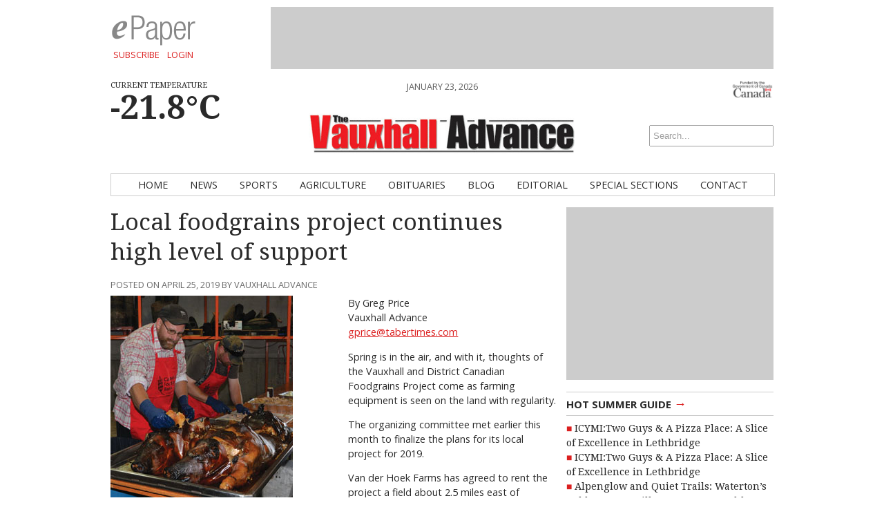

--- FILE ---
content_type: text/html; charset=utf-8
request_url: https://www.google.com/recaptcha/api2/aframe
body_size: 266
content:
<!DOCTYPE HTML><html><head><meta http-equiv="content-type" content="text/html; charset=UTF-8"></head><body><script nonce="nJmbh4xi1KcIIeUEt5D_FQ">/** Anti-fraud and anti-abuse applications only. See google.com/recaptcha */ try{var clients={'sodar':'https://pagead2.googlesyndication.com/pagead/sodar?'};window.addEventListener("message",function(a){try{if(a.source===window.parent){var b=JSON.parse(a.data);var c=clients[b['id']];if(c){var d=document.createElement('img');d.src=c+b['params']+'&rc='+(localStorage.getItem("rc::a")?sessionStorage.getItem("rc::b"):"");window.document.body.appendChild(d);sessionStorage.setItem("rc::e",parseInt(sessionStorage.getItem("rc::e")||0)+1);localStorage.setItem("rc::h",'1769136058021');}}}catch(b){}});window.parent.postMessage("_grecaptcha_ready", "*");}catch(b){}</script></body></html>

--- FILE ---
content_type: application/javascript
request_url: http://www.vauxhalladvance.com/wp-content/themes/ang_weekly_publications/dropdown.js
body_size: 234
content:
window.onload = function(){
	var mobileMenuOpened = false;
	document.getElementById('mobilenav-click').onclick = function(){
		if (!mobileMenuOpened) {
			document.getElementById('mobilenav-menu').style.display = 'block';
			this.setAttribute("class", "active");
			mobileMenuOpened = true;
		} else {
			document.getElementById('mobilenav-menu').style.display = 'none';
			this.setAttribute("class", "");
			mobileMenuOpened = false;
		}
	};
};